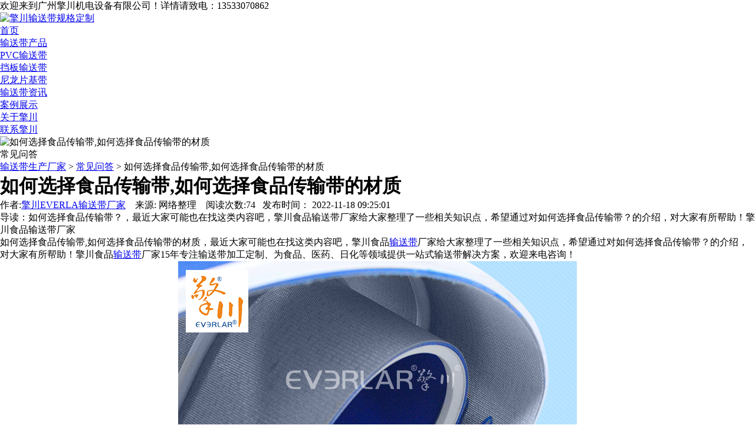

--- FILE ---
content_type: text/html
request_url: http://www.everla.com/wenda/15206.html
body_size: 6396
content:
<!DOCTYPE html PUBLIC "-//W3C//DTD XHTML 1.0 Transitional//EN" "http://www.w3.org/TR/xhtml1/DTD/xhtml1-transitional.dtd">
<html xmlns="http://www.w3.org/1999/xhtml">
<head><meta http-equiv="Content-Type" content="text/html; charset=utf-8" />
<title>如何选择食品传输带,如何选择食品传输带的材质_广州擎川机电设备公司</title>
<meta name="keywords" content="如何选择食品传输带？" />
<meta name="description" content="如何选择食品传输带？，最近大家可能也在找这类内容吧，擎川食品输送带厂家给大家整理了一些相关知识点，希望通过对如何选择食品传输带？的介绍，对大家有所帮助！擎川食品输送带厂家" />
<link rel="shortcut icon" href="/favicon.ico" type="image/x-icon" />
<meta http-equiv="X-UA-Compatible" content="IE=100" />
<meta name="viewport" content="width=device-width, initial-scale=1, maximum-scale=1" />
<meta name="applicable-device"content="pc,mobile" />
<link href="/templets/default/css/style.css" type="text/css" rel="stylesheet" media="screen" />
<link href="/templets/default/css/sub.css" type="text/css" rel="stylesheet" media="screen" />
<link href="/templets/default/css/responsive.css" type="text/css" rel="stylesheet" media="screen" />
<script type="text/javascript" src="/templets/default/js/jquery.min.js"></script>
<!--[if lt IE 9]><script  type="text/javascript"  src="/templets/default/js/css3-mediaqueries.js"></script><![endif]--> 
<script src="/templets/default/js/nav.js" type="text/javascript"></script> 
<!-- everla.com Baidu tongji analytics -->
<script>
var _hmt = _hmt || [];
(function() {
var hm = document.createElement("script");
hm.src = "https://hm.baidu.com/hm.js?c8bc2c6335d53b89f605905db91fe489";
var s = document.getElementsByTagName("script")[0];
s.parentNode.insertBefore(hm, s);
})();
</script>
</head>
<body>
     <div id="wrapp">
     
       <div class="hhd"></div>
        <div id="header">
            <div id="header-links">
                <div class="container">
                    <div class="tel">欢迎来到广州擎川机电设备有限公司！<div style="display:none"><a href="/">输送带生产厂家-输送带设备规格定制</a><a href="http://www.everla.com/sitemap.xml">XML地图</a></div><span id='toptel'>详情请致电：13533070862 </span></div>
                    
                </div>
            </div>
            <div class="container">
                <div class="head-wrapp">
                    <div class="logo" />
                    <a href="/" id="logo">
                        <img src="/templets/default/images/logo.jpg" alt="擎川输送带规格定制" /></a>
                </div>
                <div id="main-navigation">
                  
                    <div >
                        <ul class="navul">
                            <li class="first single"><a href="/" id="a0" class=" li0  nomol primary" onmouseover="Mea(0);">首页</a></li>
                            <li class="navlm"><a href='/shusongdai/' id="a1" class=" li0   primary" onmouseover="Mea(1);">输送带产品</a>
                                
                            </li>
                            <li class="navlm">
                                <a href="/shusongdai/pvc/" id="a2" class=" li0  primary" onmouseover="Mea(2);">PVC输送带</a>
                                   
                            </li>
                            <li class="navlm"><a href="/shusongdai/xiangjiao/" id="a3" class=" li0   primary" onmouseover="Mea(3);">挡板输送带</a>
                                 
                            </li>
                            <li class="single"><a href="/shusongdai/pu/" id="a4" class=" li0   primary" onmouseover="Mea(4);">尼龙片基带</a> </li>

                            <li class="navlm"><a href="/zhishi/" id="a5" class=" li0   primary" onmouseover="Mea(5);">输送带资讯</a>
                                
                            </li>

                            <li class="navlm"><a href="/anli/" id="a6" class=" li0   primary" onmouseover="Mea(6);">案例展示</a>
                                  
                            </li>
                            
                            <li class="navlm"><a href="/guanyu/" id="a7" class=" li0   primary" onmouseover="Mea(7);">关于擎川</a>
                                  
                            </li>

                            <li class="last navlm"><a href='/lianxi/' id="a8" class=" li0   primary" onmouseover="Mea(8);">联系擎川</a>

                            </li>
                        </ul>
                    </div>
                </div>
            </div>
        </div>
    </div>
    
<script>
var _hmt = _hmt || [];
(function() {
  var hm = document.createElement("script");
  hm.src = "https://hm.baidu.com/hm.js?ecc9117cf0c96752d2946c0ef02f4cad";
  var s = document.getElementsByTagName("script")[0]; 
  s.parentNode.insertBefore(hm, s);
})();
</script>
  





    <div class="sub_ban">
        <img src="/templets/default/images/news_banner.jpg" width="1920" height="278" class="img" alt="如何选择食品传输带,如何选择食品传输带的材质" />
    </div>
    <div class="sub_menu">
        <ul id="secmenu">
            <li class="cur">
            
  常见问答              
            
            
            </li>
            

            
        </ul>
        <span><a href='https://www.everla.com/'>输送带生产厂家</a> > <a href='/wenda/'>常见问答</a> > 如何选择食品传输带,如何选择食品传输带的材质</span>
    </div>
    <div class="content">
        <div class="sub_left">
            <h1 class="newstit">如何选择食品传输带,如何选择食品传输带的材质</h1>
            <div id="Context_news">
                <div id="jiathis">
                    <div class="right">作者:<a href='/' >擎川EVERLA输送带厂家</a>          来源: 网络整理    阅读次数:74    发布时间： 2022-11-18 09:25:01</div>
                </div>
                <div id="daodu"><span>导读：</span>如何选择食品传输带？，最近大家可能也在找这类内容吧，擎川食品输送带厂家给大家整理了一些相关知识点，希望通过对如何选择食品传输带？的介绍，对大家有所帮助！擎川食品输送带厂家

</div>

                <p><p>
	如何选择食品传输带,如何选择食品传输带的材质，最近大家可能也在找这类内容吧，擎川食品<a href='http://www.everla.com/shusongdai/' target='_blank'><u>输送带</u></a>厂家给大家整理了一些相关知识点，希望通过对如何选择食品传输带？的介绍，对大家有所帮助！擎川食品<a href='http://www.everla.com/shusongdai/' target='_blank'><u>输送带</u></a>厂家15年专注输送带加工定制、为食品、医药、日化等领域提供一站式输送带解决方案，欢迎来电咨询！</p>
<p align="center">
	<img alt="[��ǩ:����]" src="http://www.everla.com/img/1%20(9).jpg" /></p>
<h2>
	如何选择食品传输带,如何选择食品传输带的材质</h2>
<p class="标题-3">
	随着人们的生活水平提升，各方面的要求也随之提高，衣食住行，样样不能少，其中，人们对食品的安全卫生一直是比较注重的，&ldquo;民以食为天&rdquo;嘛。对于输送食品的输送皮带，其要求也相对较高，不仅是材料需要选择安全无毒的，还得符合国际卫生标准，那么，对于<a href='http://www.everla.com/shusongdai/shipin/' target='_blank'><u>食品输送带</u></a>输该如何选择呢？</p>
<p class="标题-3">
	在食品的输送中，一般常用的有PVC输送带和PU输送带，虽然它们都属于工业输送带，但区别又不一样，PVC输送带选用的是聚氯乙烯为原材料，PU输送带则是用聚氨酯为原材料。从以往的客户咨询来看，很多客户都会直接问这两种输送皮带那种比较好，其实不应该存在这样的问题，主要是看需要输送的物品和根据自身输送设备来选择，这样才能选择出合适的输送带产品。</p>
<p class="标题-3">
	&nbsp;</p>
<p class="标题-3">
	如果输送的是果蔬和带包装的食品，其实可以使用PVC输送带，具体如下：</p>
<p class="标题-3">
	1、可根据客户运输的产品进行加工裙边、挡板、打孔等。</p>
<p class="标题-3">
	2、PVC输送带产品配方设计合理，符合卫生指标，色泽适中，轻便耐用。</p>
<p class="标题-3">
	3、适用于食品行业运输散装、罐装，包装成箱的粮食或食品。</p>
<p class="标题-3">
	4、带花纹的PVC输送带可以防止物料滑落，在0~45的角度完成爬坡，提高了输送的能力。</p>
<p class="标题-3">
	5、PVC输送带不易变形，且重量轻、抗拉伸、寿命长。</p>
<p class="标题-3">
	&nbsp;</p>
<p class="Normal" style="font-size:10.5pt">
	&nbsp;</p>
</p>
以上就是擎川EVERLA给大家分享的“如何选择食品传输带,如何选择食品传输带的材质”相关信息，希望通过介绍，能对大家有所帮助，擎川<a href='/' >输送带厂家</a>19年专注于<a href='http://www.everla.com/shusongdai/shipin/' >食品输送带</a>、<a href='http://www.everla.com/shusongdai/pvc/' >PVC输送带</a>、<a href='http://www.everla.com/shusongdai/pu/' >PU输送带</a>、PU同步带、<a href='http://www.everla.com/shusongdai/tefulong/' >特氟龙输送带</a>、尼龙片基带研制生产，为食品、医药、日化领域提供一站式<a href='/' >输送带</a>解决方案。如果您有输送带的采购需求，欢迎来电咨询：135-3307-0862！
              <div id="prevnext">
                     <span>上一篇：<a href='/wenda/15203.html'>转弯机输送带计算方式,转弯机输送带直径怎么计算</a>  </span>      <span>下一篇：<a href='/wenda/15212.html'>流输送带在选型和使用中的注意事项</a> </span>
                </div>
            
            </div>



        </div>
        <!--end left-->
        <!--right-->
        <div class="sub_right">
            <div class="listcon">
                <h3>热点关注</h3>
                <ul>
                <li><a href='/wenda/2442.html' title='输送带跑偏的原因'>输送带跑偏的原因</a></li>
<li><a href='/wenda/2624.html' title='输送带和传动带的区别是什么呢，你知'>输送带和传动带的区别是什么呢，你知</a></li>
<li><a href='/wenda/2647.html' title='输送带的宽度一般是多少?'>输送带的宽度一般是多少?</a></li>
<li><a href='/wenda/2697.html' title='输送带的产品特点'>输送带的产品特点</a></li>
<li><a href='/wenda/2708.html' title='输送带安装要求有哪些呢'>输送带安装要求有哪些呢</a></li>
<li><a href='/wenda/2717.html' title='输送带使用技巧'>输送带使用技巧</a></li>
<li><a href='/wenda/3272.html' title='橡胶输送带的有哪些修复方法您知道吗'>橡胶输送带的有哪些修复方法您知道吗</a></li>
<li><a href='/wenda/3594.html' title='大倾角挡边输送带型号'>大倾角挡边输送带型号</a></li>
<li><a href='/wenda/3708.html' title='裙边输送带性能优势及报价'>裙边输送带性能优势及报价</a></li>
<li><a href='/wenda/3784.html' title='尼龙输送带接头'>尼龙输送带接头</a></li>
<li><a href='/wenda/4039.html' title='650尼龙输送带规格型号介绍'>650尼龙输送带规格型号介绍</a></li>
<li><a href='/wenda/4315.html' title='轻型输送带在工业行业中的运用'>轻型输送带在工业行业中的运用</a></li>
<li><a href='/wenda/4458.html' title='输送带修复方法—喷涂方式'>输送带修复方法—喷涂方式</a></li>
<li><a href='/wenda/4590.html' title='耐热传送带的使用小技巧'>耐热传送带的使用小技巧</a></li>
<li><a href='/wenda/4638.html' title='输送带输送机的显示方法'>输送带输送机的显示方法</a></li>


                </ul>
            </div>
            <div class="hotpro">
                <h3>热销产品</h3>
                    <dl><dt><a href='/shusongdai/17605.html'><img src='/uploads/allimg/241127/1-24112F93I20-L.jpg' width="216" height="159" alt="毛毡输送带防静电耐切割耐高温工" title='毛毡输送带防静电耐切割耐高温工'></a></dt><dd><a  href='/shusongdai/17605.html'>毛毡输送带防静电耐切割耐高温工</a></dd></dl>
<dl><dt><a href='/shusongdai/pvc/86.html'><img src='/uploads/190424/2-1Z424153356304.jpg' width="216" height="159" alt="白色钻石纹加挡板pvc输送带" title='白色钻石纹加挡板pvc输送带'></a></dt><dd><a  href='/shusongdai/pvc/86.html'>白色钻石纹加挡板pvc输送带</a></dd></dl>
<dl><dt><a href='/shusongdai/17621.html'><img src='/uploads/allimg/241205/1-2412050934370-L.jpg' width="216" height="159" alt="蓝色PU钻纹加导条耐磨耐油耐腐蚀工" title='蓝色PU钻纹加导条耐磨耐油耐腐蚀工'></a></dt><dd><a  href='/shusongdai/17621.html'>蓝色PU钻纹加导条耐磨耐油耐腐蚀工</a></dd></dl>
<dl><dt><a href='/shusongdai/17632.html'><img src='/uploads/allimg/241213/1-241213111S20-L.jpg' width="216" height="159" alt="双面绿色片基带耐磨降噪拉力强工" title='双面绿色片基带耐磨降噪拉力强工'></a></dt><dd><a  href='/shusongdai/17632.html'>双面绿色片基带耐磨降噪拉力强工</a></dd></dl>
<dl><dt><a href='/shusongdai/17842.html'><img src='/uploads/allimg/250422/1-2504221H240B3-lp.jpg' width="216" height="159" alt="双面纤维加双边导条防偏移电子行" title='双面纤维加双边导条防偏移电子行'></a></dt><dd><a  href='/shusongdai/17842.html'>双面纤维加双边导条防偏移电子行</a></dd></dl>
<dl><dt><a href='/shusongdai/pvc/809.html'><img src='/uploads/190516/2-1Z516153133W1.jpg' width="216" height="159" alt="PVC蓝色输送带加挡板" title='PVC蓝色输送带加挡板'></a></dt><dd><a  href='/shusongdai/pvc/809.html'>PVC蓝色输送带加挡板</a></dd></dl>
<dl><dt><a href='/shusongdai/maozhan/813.html'><img src='/uploads/190517/2-1Z51G63943424.jpg' width="216" height="159" alt="凯夫拉白色毛毡带" title='凯夫拉白色毛毡带'></a></dt><dd><a  href='/shusongdai/maozhan/813.html'>凯夫拉白色毛毡带</a></dd></dl>
<dl><dt><a href='/shusongdai/17538.html'><img src='/uploads/allimg/241014/1-2410140953550-L.jpg' width="216" height="159" alt="凯夫拉毛毡输送带耐磨耐高温耐腐" title='凯夫拉毛毡输送带耐磨耐高温耐腐'></a></dt><dd><a  href='/shusongdai/17538.html'>凯夫拉毛毡输送带耐磨耐高温耐腐</a></dd></dl>
<dl><dt><a href='/pianjidai/1237.html'><img src='/uploads/200228/2-20022Q41SYE.jpg' width="216" height="159" alt="双面绿色片基带用于纺织、印刷行" title='双面绿色片基带用于纺织、印刷行'></a></dt><dd><a  href='/pianjidai/1237.html'>双面绿色片基带用于纺织、印刷行</a></dd></dl>
<dl><dt><a href='/shusongdai/pu/14268.html'><img src='/uploads/allimg/220720/2-220H01405240-L.jpg' width="216" height="159" alt="白色PU输送带加挡板齿状导条" title='白色PU输送带加挡板齿状导条'></a></dt><dd><a  href='/shusongdai/pu/14268.html'>白色PU输送带加挡板齿状导条</a></dd></dl>


            </div>

        </div>

    </div>


          ﻿<div id="copyrights">
        <div class="container">
            <div class="one-half">
          <p>
          <span>版权所有：广州擎川机电设备有限公司    </span><span>       ICP备案编号： <a rel="nofollow" href=" http://beian.miit.gov.cn" target="_blank"> 粤ICP备10044833号  </a></span><span>      固用电话：020-8234-8331</span><span>      邮 箱：everlas@163.com    </span><span>       传 真：020-82348125</span><br> 
        <span>办公地址：广东省广州市天河区东圃镇宦溪西路宦溪工业区42号E栋    </span><span>       联系人：罗小姐      </span><span>          手机联系：135-3307-0862</span>
          
           </p>
            
            </div>
            <ul class="copyright_links">
                 <li><a href="/shusongdai/" >输送带产品</a></li>
                 <li><a href="/shusongdai/pu/" >pu输送带</a></li>                
                  <li><a href="/shusongdai/pvc/" >pvc输送带</a></li>
                 <li><a href="/shusongdai/tefulong/" >特氟龙输送带</a></li>
                 <li><a href="/shusongdai/shipin/" >食品输送带</a></li>
                 <li><a href="/guanyu/" rel="nofollow">关于擎川</a></li>
                 <li><a href="/lianxi/" rel="nofollow">联系擎川</a></li>
            </ul>
        </div>
    </div>
<script type="text/javascript" src="/templets/default/js/jquery.min.js"></script>
<script type="text/javascript" src="/templets/default/js/custom.js"></script>  

<script type="text/javascript" src="/templets/default/js/jquery.easing.min.js"></script> 
<script type="text/javascript" src="/templets/default/js/jquery.lavalamp.min.js"></script>
<script type="text/javascript"> 
    jQuery(function () {
        jQuery("#secmenu").lavaLamp({
            fx: "backout",
            speed: 700,
            click: function (event, menuItem) {
            }
        });
    });
    </script>
<style>*{ margin:0; padding:0; list-style:none;}img{ border:0;}.rides-cs {  font-size: 12px; background:#29a7e2; position: fixed; top: 250px; right: 0px; _position: absolute; z-index: 1500; border-radius:6px 0px 0 6px;}.rides-cs a { color: #00A0E9;}.rides-cs a:hover { color: #ff8100; text-decoration: none;}.rides-cs .floatL { width: 36px; float:left; position: relative; z-index:1;margin-top: 21px;height: 181px;}.rides-cs .floatL a { font-size:0; text-indent: -999em; display: block;}.rides-cs .floatR { width: 130px; float: left; padding: 5px; overflow:hidden;}.rides-cs .floatR .cn {background:#F7F7F7; border-radius:6px;margin-top:4px;}.rides-cs .cn .titZx{ font-size: 14px; color: #333;font-weight:600; line-height:24px;padding:5px;text-align:center;}.rides-cs .cn ul {padding:0px;}.rides-cs .cn ul li { line-height: 38px; height:38px;border-bottom: solid 1px #E6E4E4;overflow: hidden;text-align:center;}.rides-cs .cn ul li span { color: #777;}.rides-cs .cn ul li a{color: #777;}.rides-cs .cn ul li img { vertical-align: middle;}.rides-cs .btnOpen, .rides-cs .btnCtn {  position: relative; z-index:9; top:25px; left: 0;  background-image: url(/templets/images/lanrenzhijia.png); background-repeat: no-repeat; display:block;  height: 146px; padding: 8px;}.rides-cs .btnOpen { background-position: 0 0;}.rides-cs .btnCtn { background-position: -37px 0;}.rides-cs ul li.top { border-bottom: solid #ACE5F9 1px;}.rides-cs ul li.bot { border-bottom: none;}</style>
<script rel="nofollow" src="http://www.lanrenzhijia.com/ajaxjs/jquery.min.js"></script>
<script>
	$(function(){
		$("#aFloatTools_Show").click(function(){
			$('#divFloatToolsView').animate({width:'show',opacity:'show'},100,function(){$('#divFloatToolsView').show();});
			$('#aFloatTools_Show').hide();
			$('#aFloatTools_Hide').show();				
		});
		$("#aFloatTools_Hide").click(function(){
			$('#divFloatToolsView').animate({width:'hide', opacity:'hide'},100,function(){$('#divFloatToolsView').hide();});
			$('#aFloatTools_Show').show();
			$('#aFloatTools_Hide').hide();	
		});
	});
</script>
<script type="text/javascript">var cnzz_protocol = (("https:" == document.location.protocol) ? "https://" : "http://");document.write(unescape("%3Cspan id='cnzz_stat_icon_1277693187'%3E%3C/span%3E%3Cscript src='" + cnzz_protocol + "s96.cnzz.com/z_stat.php%3Fid%3D1277693187%26show%3Dpic' type='text/javascript'%3E%3C/script%3E"));</script>
<script type="text/javascript" src="https://s9.cnzz.com/z_stat.php?id=1279636999&web_id=1279636999"></script>
<script>
    var _hmt = _hmt || [];
	(function() {
	    var hm = document.createElement("script");
	    hm.id = "omos";
	    hm.src = "http://hm.omos88.com/collect.js?GYZDGMRMMV3GK4TMMEXGG33N";
	    var s = document.getElementsByTagName("script")[0];
	    s.parentNode.insertBefore(hm, s);
	})();
</script>
<script>
(function(){
var src = "https://jspassport.ssl.qhimg.com/11.0.1.js?d182b3f28525f2db83acfaaf6e696dba";
document.write('<script src="' + src + '" id="sozz"><\/script>');
})();
</script>
</body>
</html>



